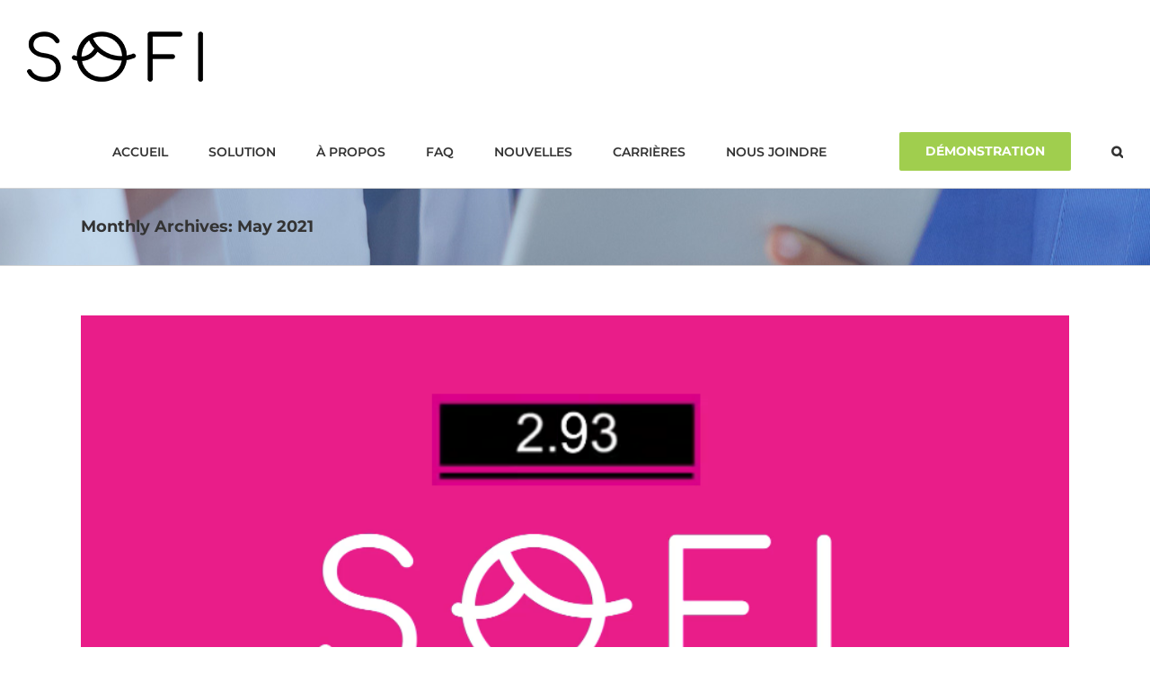

--- FILE ---
content_type: text/html; charset=utf-8
request_url: https://www.telemedic.ca/2021/05/
body_size: 10910
content:
<!DOCTYPE html>
<html class="avada-html-layout-wide avada-html-header-position-top avada-html-is-archive" lang="en-US" prefix="og: http://ogp.me/ns# fb: http://ogp.me/ns/fb#">
<head>
	<meta http-equiv="X-UA-Compatible" content="IE=edge"/>
	<meta http-equiv="Content-Type" content="text/html; charset=utf-8"/>
	<meta name="viewport" content="width=device-width, initial-scale=1"/>
	<meta name='robots' content='noindex, follow'/>
	<style>img:is([sizes="auto" i], [sizes^="auto," i]) {contain-intrinsic-size:3000px 1500px}</style>
	
	<!-- This site is optimized with the Yoast SEO plugin v26.7 - https://yoast.com/wordpress/plugins/seo/ -->
	<title>May 2021 - SOFI de Télémédic</title>
	<meta property="og:locale" content="en_US"/>
	<meta property="og:type" content="website"/>
	<meta property="og:title" content="May 2021 - SOFI de Télémédic"/>
	<meta property="og:url" content="https://www.telemedic.ca/2021/05/"/>
	<meta property="og:site_name" content="SOFI de Télémédic"/>
	<meta property="og:image" content="https://www.telemedic.ca/wp-content/uploads/2018/03/share.jpg"/>
	<meta property="og:image:width" content="1200"/>
	<meta property="og:image:height" content="630"/>
	<meta property="og:image:type" content="image/jpeg"/>
	<script type="application/ld+json" class="yoast-schema-graph">{"@context":"https://schema.org","@graph":[{"@type":"CollectionPage","@id":"https://www.telemedic.ca/2021/05/","url":"https://www.telemedic.ca/2021/05/","name":"May 2021 - SOFI de Télémédic","isPartOf":{"@id":"https://www.telemedic.ca/#website"},"primaryImageOfPage":{"@id":"https://www.telemedic.ca/2021/05/#primaryimage"},"image":{"@id":"https://www.telemedic.ca/2021/05/#primaryimage"},"thumbnailUrl":"https://www.telemedic.ca/wp-content/uploads/2021/05/v293.png","breadcrumb":{"@id":"https://www.telemedic.ca/2021/05/#breadcrumb"},"inLanguage":"en-US"},{"@type":"ImageObject","inLanguage":"en-US","@id":"https://www.telemedic.ca/2021/05/#primaryimage","url":"https://www.telemedic.ca/wp-content/uploads/2021/05/v293.png","contentUrl":"https://www.telemedic.ca/wp-content/uploads/2021/05/v293.png","width":895,"height":504,"caption":"Ces nouveaux modules personnalisables s'ajoutent à la liste déjà disponible dans SOFI. Il sera maintenant possible d'ajouter jusqu'à neuf modules personnalisés pour recevoir des documents numérisés."},{"@type":"BreadcrumbList","@id":"https://www.telemedic.ca/2021/05/#breadcrumb","itemListElement":[{"@type":"ListItem","position":1,"name":"Accueil","item":"https://www.telemedic.ca/"},{"@type":"ListItem","position":2,"name":"Archives pour May 2021"}]},{"@type":"WebSite","@id":"https://www.telemedic.ca/#website","url":"https://www.telemedic.ca/","name":"SOFI de Télémédic","description":"Logiciel de gestion en milieu de vie ","publisher":{"@id":"https://www.telemedic.ca/#organization"},"potentialAction":[{"@type":"SearchAction","target":{"@type":"EntryPoint","urlTemplate":"https://www.telemedic.ca/?s={search_term_string}"},"query-input":{"@type":"PropertyValueSpecification","valueRequired":true,"valueName":"search_term_string"}}],"inLanguage":"en-US"},{"@type":"Organization","@id":"https://www.telemedic.ca/#organization","name":"Telemedic Inc.","url":"https://www.telemedic.ca/","logo":{"@type":"ImageObject","inLanguage":"en-US","@id":"https://www.telemedic.ca/#/schema/logo/image/","url":"https://www.telemedic.ca/wp-content/uploads/2018/03/logo-sofi.png","contentUrl":"https://www.telemedic.ca/wp-content/uploads/2018/03/logo-sofi.png","width":196,"height":63,"caption":"Telemedic Inc."},"image":{"@id":"https://www.telemedic.ca/#/schema/logo/image/"},"sameAs":["https://fr-ca.facebook.com/TelemedicSOFI/","https://ca.linkedin.com/company/t-l-m-dic-inc","https://www.youtube.com/channel/UC1K-p4VYfXm4L1HYPriVpWw/"]}]}</script>
	<!-- / Yoast SEO plugin. -->


<link rel='dns-prefetch' href='//fonts.googleapis.com'/>
<link rel='dns-prefetch' href='//www.googletagmanager.com'/>
		
		
		
		
		
		<link rel='stylesheet' id='premium-addons-css' href='https://www.telemedic.ca/wp-content/plugins/premium-addons-for-elementor/assets/frontend/min-css/premium-addons.min.css?ver=4.11.42' type='text/css' media='all'/>
<link rel='stylesheet' id='premium-pro-css' href='https://www.telemedic.ca/wp-content/plugins/premium-addons-pro/assets/frontend/min-css/premium-addons.min.css?ver=2.9.49' type='text/css' media='all'/>
<style id='classic-theme-styles-inline-css' type='text/css'>.wp-block-button__link{color:#fff;background-color:#32373c;border-radius:9999px;box-shadow:none;text-decoration:none;padding:calc(.667em + 2px) calc(1.333em + 2px);font-size:1.125em}.wp-block-file__button{background:#32373c;color:#fff;text-decoration:none}</style>
<style id='global-styles-inline-css' type='text/css'>:root{--wp--preset--aspect-ratio--square:1;--wp--preset--aspect-ratio--4-3: 4/3;--wp--preset--aspect-ratio--3-4: 3/4;--wp--preset--aspect-ratio--3-2: 3/2;--wp--preset--aspect-ratio--2-3: 2/3;--wp--preset--aspect-ratio--16-9: 16/9;--wp--preset--aspect-ratio--9-16: 9/16;--wp--preset--color--black:#000;--wp--preset--color--cyan-bluish-gray:#abb8c3;--wp--preset--color--white:#fff;--wp--preset--color--pale-pink:#f78da7;--wp--preset--color--vivid-red:#cf2e2e;--wp--preset--color--luminous-vivid-orange:#ff6900;--wp--preset--color--luminous-vivid-amber:#fcb900;--wp--preset--color--light-green-cyan:#7bdcb5;--wp--preset--color--vivid-green-cyan:#00d084;--wp--preset--color--pale-cyan-blue:#8ed1fc;--wp--preset--color--vivid-cyan-blue:#0693e3;--wp--preset--color--vivid-purple:#9b51e0;--wp--preset--gradient--vivid-cyan-blue-to-vivid-purple:linear-gradient(135deg,rgba(6,147,227,1) 0%,#9b51e0 100%);--wp--preset--gradient--light-green-cyan-to-vivid-green-cyan:linear-gradient(135deg,#7adcb4 0%,#00d082 100%);--wp--preset--gradient--luminous-vivid-amber-to-luminous-vivid-orange:linear-gradient(135deg,rgba(252,185,0,1) 0%,rgba(255,105,0,1) 100%);--wp--preset--gradient--luminous-vivid-orange-to-vivid-red:linear-gradient(135deg,rgba(255,105,0,1) 0%,#cf2e2e 100%);--wp--preset--gradient--very-light-gray-to-cyan-bluish-gray:linear-gradient(135deg,#eee 0%,#a9b8c3 100%);--wp--preset--gradient--cool-to-warm-spectrum:linear-gradient(135deg,#4aeadc 0%,#9778d1 20%,#cf2aba 40%,#ee2c82 60%,#fb6962 80%,#fef84c 100%);--wp--preset--gradient--blush-light-purple:linear-gradient(135deg,#ffceec 0%,#9896f0 100%);--wp--preset--gradient--blush-bordeaux:linear-gradient(135deg,#fecda5 0%,#fe2d2d 50%,#6b003e 100%);--wp--preset--gradient--luminous-dusk:linear-gradient(135deg,#ffcb70 0%,#c751c0 50%,#4158d0 100%);--wp--preset--gradient--pale-ocean:linear-gradient(135deg,#fff5cb 0%,#b6e3d4 50%,#33a7b5 100%);--wp--preset--gradient--electric-grass:linear-gradient(135deg,#caf880 0%,#71ce7e 100%);--wp--preset--gradient--midnight:linear-gradient(135deg,#020381 0%,#2874fc 100%);--wp--preset--font-size--small:11.25px;--wp--preset--font-size--medium:20px;--wp--preset--font-size--large:22.5px;--wp--preset--font-size--x-large:42px;--wp--preset--font-size--normal:15px;--wp--preset--font-size--xlarge:30px;--wp--preset--font-size--huge:45px;--wp--preset--spacing--20:.44rem;--wp--preset--spacing--30:.67rem;--wp--preset--spacing--40:1rem;--wp--preset--spacing--50:1.5rem;--wp--preset--spacing--60:2.25rem;--wp--preset--spacing--70:3.38rem;--wp--preset--spacing--80:5.06rem;--wp--preset--shadow--natural:6px 6px 9px rgba(0,0,0,.2);--wp--preset--shadow--deep:12px 12px 50px rgba(0,0,0,.4);--wp--preset--shadow--sharp:6px 6px 0 rgba(0,0,0,.2);--wp--preset--shadow--outlined:6px 6px 0 -3px rgba(255,255,255,1) , 6px 6px rgba(0,0,0,1);--wp--preset--shadow--crisp:6px 6px 0 rgba(0,0,0,1)}:where(.is-layout-flex){gap:.5em}:where(.is-layout-grid){gap:.5em}body .is-layout-flex{display:flex}.is-layout-flex{flex-wrap:wrap;align-items:center}.is-layout-flex > :is(*, div){margin:0}body .is-layout-grid{display:grid}.is-layout-grid > :is(*, div){margin:0}:where(.wp-block-columns.is-layout-flex){gap:2em}:where(.wp-block-columns.is-layout-grid){gap:2em}:where(.wp-block-post-template.is-layout-flex){gap:1.25em}:where(.wp-block-post-template.is-layout-grid){gap:1.25em}.has-black-color{color:var(--wp--preset--color--black)!important}.has-cyan-bluish-gray-color{color:var(--wp--preset--color--cyan-bluish-gray)!important}.has-white-color{color:var(--wp--preset--color--white)!important}.has-pale-pink-color{color:var(--wp--preset--color--pale-pink)!important}.has-vivid-red-color{color:var(--wp--preset--color--vivid-red)!important}.has-luminous-vivid-orange-color{color:var(--wp--preset--color--luminous-vivid-orange)!important}.has-luminous-vivid-amber-color{color:var(--wp--preset--color--luminous-vivid-amber)!important}.has-light-green-cyan-color{color:var(--wp--preset--color--light-green-cyan)!important}.has-vivid-green-cyan-color{color:var(--wp--preset--color--vivid-green-cyan)!important}.has-pale-cyan-blue-color{color:var(--wp--preset--color--pale-cyan-blue)!important}.has-vivid-cyan-blue-color{color:var(--wp--preset--color--vivid-cyan-blue)!important}.has-vivid-purple-color{color:var(--wp--preset--color--vivid-purple)!important}.has-black-background-color{background-color:var(--wp--preset--color--black)!important}.has-cyan-bluish-gray-background-color{background-color:var(--wp--preset--color--cyan-bluish-gray)!important}.has-white-background-color{background-color:var(--wp--preset--color--white)!important}.has-pale-pink-background-color{background-color:var(--wp--preset--color--pale-pink)!important}.has-vivid-red-background-color{background-color:var(--wp--preset--color--vivid-red)!important}.has-luminous-vivid-orange-background-color{background-color:var(--wp--preset--color--luminous-vivid-orange)!important}.has-luminous-vivid-amber-background-color{background-color:var(--wp--preset--color--luminous-vivid-amber)!important}.has-light-green-cyan-background-color{background-color:var(--wp--preset--color--light-green-cyan)!important}.has-vivid-green-cyan-background-color{background-color:var(--wp--preset--color--vivid-green-cyan)!important}.has-pale-cyan-blue-background-color{background-color:var(--wp--preset--color--pale-cyan-blue)!important}.has-vivid-cyan-blue-background-color{background-color:var(--wp--preset--color--vivid-cyan-blue)!important}.has-vivid-purple-background-color{background-color:var(--wp--preset--color--vivid-purple)!important}.has-black-border-color{border-color:var(--wp--preset--color--black)!important}.has-cyan-bluish-gray-border-color{border-color:var(--wp--preset--color--cyan-bluish-gray)!important}.has-white-border-color{border-color:var(--wp--preset--color--white)!important}.has-pale-pink-border-color{border-color:var(--wp--preset--color--pale-pink)!important}.has-vivid-red-border-color{border-color:var(--wp--preset--color--vivid-red)!important}.has-luminous-vivid-orange-border-color{border-color:var(--wp--preset--color--luminous-vivid-orange)!important}.has-luminous-vivid-amber-border-color{border-color:var(--wp--preset--color--luminous-vivid-amber)!important}.has-light-green-cyan-border-color{border-color:var(--wp--preset--color--light-green-cyan)!important}.has-vivid-green-cyan-border-color{border-color:var(--wp--preset--color--vivid-green-cyan)!important}.has-pale-cyan-blue-border-color{border-color:var(--wp--preset--color--pale-cyan-blue)!important}.has-vivid-cyan-blue-border-color{border-color:var(--wp--preset--color--vivid-cyan-blue)!important}.has-vivid-purple-border-color{border-color:var(--wp--preset--color--vivid-purple)!important}.has-vivid-cyan-blue-to-vivid-purple-gradient-background{background:var(--wp--preset--gradient--vivid-cyan-blue-to-vivid-purple)!important}.has-light-green-cyan-to-vivid-green-cyan-gradient-background{background:var(--wp--preset--gradient--light-green-cyan-to-vivid-green-cyan)!important}.has-luminous-vivid-amber-to-luminous-vivid-orange-gradient-background{background:var(--wp--preset--gradient--luminous-vivid-amber-to-luminous-vivid-orange)!important}.has-luminous-vivid-orange-to-vivid-red-gradient-background{background:var(--wp--preset--gradient--luminous-vivid-orange-to-vivid-red)!important}.has-very-light-gray-to-cyan-bluish-gray-gradient-background{background:var(--wp--preset--gradient--very-light-gray-to-cyan-bluish-gray)!important}.has-cool-to-warm-spectrum-gradient-background{background:var(--wp--preset--gradient--cool-to-warm-spectrum)!important}.has-blush-light-purple-gradient-background{background:var(--wp--preset--gradient--blush-light-purple)!important}.has-blush-bordeaux-gradient-background{background:var(--wp--preset--gradient--blush-bordeaux)!important}.has-luminous-dusk-gradient-background{background:var(--wp--preset--gradient--luminous-dusk)!important}.has-pale-ocean-gradient-background{background:var(--wp--preset--gradient--pale-ocean)!important}.has-electric-grass-gradient-background{background:var(--wp--preset--gradient--electric-grass)!important}.has-midnight-gradient-background{background:var(--wp--preset--gradient--midnight)!important}.has-small-font-size{font-size:var(--wp--preset--font-size--small)!important}.has-medium-font-size{font-size:var(--wp--preset--font-size--medium)!important}.has-large-font-size{font-size:var(--wp--preset--font-size--large)!important}.has-x-large-font-size{font-size:var(--wp--preset--font-size--x-large)!important}:where(.wp-block-post-template.is-layout-flex){gap:1.25em}:where(.wp-block-post-template.is-layout-grid){gap:1.25em}:where(.wp-block-columns.is-layout-flex){gap:2em}:where(.wp-block-columns.is-layout-grid){gap:2em}:root :where(.wp-block-pullquote){font-size:1.5em;line-height:1.6}</style>
<!--[if IE]>
<link rel='stylesheet' id='avada-IE-css' href='https://www.telemedic.ca/wp-content/themes/Avada/assets/css/dynamic/ie.min.css?ver=7.3.1' type='text/css' media='all' />
<style id='avada-IE-inline-css' type='text/css'>
.avada-select-parent .select-arrow{background-color:#ffffff}
.select-arrow{background-color:#ffffff}
</style>
<![endif]-->
<link rel='stylesheet' id='elementor-frontend-css' href='https://www.telemedic.ca/wp-content/uploads/elementor/css/custom-frontend.min.css?ver=1768468450' type='text/css' media='all'/>
<link rel='stylesheet' id='elementor-post-2882-css' href='https://www.telemedic.ca/wp-content/uploads/elementor/css/post-2882.css?ver=1768468450' type='text/css' media='all'/>
<link rel='stylesheet' id='font_copyright-css' href='https://fonts.googleapis.com/css?family=Roboto+Condensed%3A400%2C300%2C700%2C700italic%2C400italic%2C300italic&#038;ver=1.0.0' type='text/css' media='all'/>
<link rel='stylesheet' id='css_site-css' href='https://www.telemedic.ca/wp-content/themes/Archetype/css/A.site.css,qver=1.0.0.pagespeed.cf.hl4LMirfkS.css' type='text/css' media='all'/>
<link rel='stylesheet' id='fusion-dynamic-css-css' href='https://www.telemedic.ca/wp-content/uploads/fusion-styles/4fd7597a3ce864aaa876f972091dbf73.min.css?ver=3.3.1' type='text/css' media='all'/>
<link rel='stylesheet' id='elementor-gf-local-montserrat-css' href='https://www.telemedic.ca/wp-content/uploads/elementor/google-fonts/css/montserrat.css?ver=1760730631' type='text/css' media='all'/>
<script type="text/javascript" src="https://www.telemedic.ca/wp-includes/js/jquery/jquery.min.js?ver=3.7.1" id="jquery-core-js"></script>
<script type="text/javascript" src="https://www.telemedic.ca/wp-includes/js/jquery/jquery-migrate.min.js?ver=3.4.1" id="jquery-migrate-js"></script>
<link rel="https://api.w.org/" href="https://www.telemedic.ca/wp-json/"/>
		<!-- GA Google Analytics @ https://m0n.co/ga -->
		<script async src="https://www.googletagmanager.com/gtag/js?id=G-H0ZZP7086G"></script>
		<script>window.dataLayer=window.dataLayer||[];function gtag(){dataLayer.push(arguments);}gtag('js',new Date());gtag('config','G-H0ZZP7086G');</script>

	<meta name="generator" content="Site Kit by Google 1.170.0"/><style type="text/css" id="css-fb-visibility">@media screen and (max-width:640px){body:not(.fusion-builder-ui-wireframe) .fusion-no-small-visibility{display:none!important}body:not(.fusion-builder-ui-wireframe) .sm-text-align-center{text-align:center!important}body:not(.fusion-builder-ui-wireframe) .sm-text-align-left{text-align:left!important}body:not(.fusion-builder-ui-wireframe) .sm-text-align-right{text-align:right!important}body:not(.fusion-builder-ui-wireframe) .sm-mx-auto{margin-left:auto!important;margin-right:auto!important}body:not(.fusion-builder-ui-wireframe) .sm-ml-auto{margin-left:auto!important}body:not(.fusion-builder-ui-wireframe) .sm-mr-auto{margin-right:auto!important}body:not(.fusion-builder-ui-wireframe) .fusion-absolute-position-small{position:absolute;top:auto;width:100%}}@media screen and (min-width:641px) and (max-width:1024px){body:not(.fusion-builder-ui-wireframe) .fusion-no-medium-visibility{display:none!important}body:not(.fusion-builder-ui-wireframe) .md-text-align-center{text-align:center!important}body:not(.fusion-builder-ui-wireframe) .md-text-align-left{text-align:left!important}body:not(.fusion-builder-ui-wireframe) .md-text-align-right{text-align:right!important}body:not(.fusion-builder-ui-wireframe) .md-mx-auto{margin-left:auto!important;margin-right:auto!important}body:not(.fusion-builder-ui-wireframe) .md-ml-auto{margin-left:auto!important}body:not(.fusion-builder-ui-wireframe) .md-mr-auto{margin-right:auto!important}body:not(.fusion-builder-ui-wireframe) .fusion-absolute-position-medium{position:absolute;top:auto;width:100%}}@media screen and (min-width:1025px){body:not(.fusion-builder-ui-wireframe) .fusion-no-large-visibility{display:none!important}body:not(.fusion-builder-ui-wireframe) .lg-text-align-center{text-align:center!important}body:not(.fusion-builder-ui-wireframe) .lg-text-align-left{text-align:left!important}body:not(.fusion-builder-ui-wireframe) .lg-text-align-right{text-align:right!important}body:not(.fusion-builder-ui-wireframe) .lg-mx-auto{margin-left:auto!important;margin-right:auto!important}body:not(.fusion-builder-ui-wireframe) .lg-ml-auto{margin-left:auto!important}body:not(.fusion-builder-ui-wireframe) .lg-mr-auto{margin-right:auto!important}body:not(.fusion-builder-ui-wireframe) .fusion-absolute-position-large{position:absolute;top:auto;width:100%}}</style><meta name="generator" content="Elementor 3.32.4; features: e_font_icon_svg, additional_custom_breakpoints; settings: css_print_method-external, google_font-enabled, font_display-swap">
<!-- Google Tag Manager -->
<script>(function(w,d,s,l,i){w[l]=w[l]||[];w[l].push({'gtm.start':new Date().getTime(),event:'gtm.js'});var f=d.getElementsByTagName(s)[0],j=d.createElement(s),dl=l!='dataLayer'?'&l='+l:'';j.async=true;j.src='https://www.googletagmanager.com/gtm.js?id='+i+dl;f.parentNode.insertBefore(j,f);})(window,document,'script','dataLayer','GTM-5C223SCZ');</script>
<!-- End Google Tag Manager -->

<!-- Meta Pixel Code -->
<script type='text/javascript'>!function(f,b,e,v,n,t,s){if(f.fbq)return;n=f.fbq=function(){n.callMethod?n.callMethod.apply(n,arguments):n.queue.push(arguments)};if(!f._fbq)f._fbq=n;n.push=n;n.loaded=!0;n.version='2.0';n.queue=[];t=b.createElement(e);t.async=!0;t.src=v;s=b.getElementsByTagName(e)[0];s.parentNode.insertBefore(t,s)}(window,document,'script','https://connect.facebook.net/en_US/fbevents.js');</script>
<!-- End Meta Pixel Code -->
<script type='text/javascript'>var url=window.location.origin+'?ob=open-bridge';fbq('set','openbridge','388031021992993',url);fbq('init','388031021992993',{},{"agent":"wordpress-6.8.3-4.1.5"})</script><script type='text/javascript'>fbq('track','PageView',[]);</script>			<style>.e-con.e-parent:nth-of-type(n+4):not(.e-lazyloaded):not(.e-no-lazyload),
				.e-con.e-parent:nth-of-type(n+4):not(.e-lazyloaded):not(.e-no-lazyload) * {background-image:none!important}@media screen and (max-height:1024px){.e-con.e-parent:nth-of-type(n+3):not(.e-lazyloaded):not(.e-no-lazyload),
					.e-con.e-parent:nth-of-type(n+3):not(.e-lazyloaded):not(.e-no-lazyload) * {background-image:none!important}}@media screen and (max-height:640px){.e-con.e-parent:nth-of-type(n+2):not(.e-lazyloaded):not(.e-no-lazyload),
					.e-con.e-parent:nth-of-type(n+2):not(.e-lazyloaded):not(.e-no-lazyload) * {background-image:none!important}}</style>
			<link rel="icon" href="https://www.telemedic.ca/wp-content/uploads/2026/01/cropped-SOFI-FAVICON-01-32x32.png" sizes="32x32"/>
<link rel="icon" href="https://www.telemedic.ca/wp-content/uploads/2026/01/cropped-SOFI-FAVICON-01-192x192.png" sizes="192x192"/>
<link rel="apple-touch-icon" href="https://www.telemedic.ca/wp-content/uploads/2026/01/cropped-SOFI-FAVICON-01-180x180.png"/>
<meta name="msapplication-TileImage" content="https://www.telemedic.ca/wp-content/uploads/2026/01/cropped-SOFI-FAVICON-01-270x270.png"/>
		<script type="text/javascript">var doc=document.documentElement;doc.setAttribute('data-useragent',navigator.userAgent);</script>
		
	</head>

<body class="archive date wp-theme-Avada wp-child-theme-Archetype chrome fusion-image-hovers fusion-pagination-sizing fusion-button_size-large fusion-button_type-flat fusion-button_span-no avada-image-rollover-circle-yes avada-image-rollover-yes avada-image-rollover-direction-left fusion-body ltr fusion-sticky-header no-tablet-sticky-header no-mobile-sticky-header no-mobile-slidingbar no-mobile-totop avada-has-rev-slider-styles fusion-disable-outline fusion-sub-menu-fade mobile-logo-pos-left layout-wide-mode avada-has-boxed-modal-shadow-none layout-scroll-offset-full avada-has-zero-margin-offset-top fusion-top-header menu-text-align-center mobile-menu-design-modern fusion-show-pagination-text fusion-header-layout-v1 avada-responsive avada-footer-fx-none avada-menu-highlight-style-bar fusion-search-form-classic fusion-main-menu-search-overlay fusion-avatar-square avada-sticky-shrinkage avada-dropdown-styles avada-blog-layout-large avada-blog-archive-layout-large avada-header-shadow-no avada-menu-icon-position-left avada-has-megamenu-shadow avada-has-mainmenu-dropdown-divider avada-has-header-100-width avada-has-main-nav-search-icon avada-has-breadcrumb-mobile-hidden avada-has-titlebar-bar_and_content avada-has-pagination-padding avada-flyout-menu-direction-fade avada-ec-views-v1 elementor-default elementor-kit-2882">
	<!-- Google Tag Manager (noscript) -->
<noscript><iframe src="https://www.googletagmanager.com/ns.html?id=GTM-5C223SCZ" height="0" width="0" style="display:none;visibility:hidden"></iframe></noscript>
<!-- End Google Tag Manager (noscript) -->

<!-- Meta Pixel Code -->
<noscript>
<img height="1" width="1" style="display:none" alt="fbpx" src="https://www.facebook.com/tr?id=388031021992993&ev=PageView&noscript=1"/>
</noscript>
<!-- End Meta Pixel Code -->
	<a class="skip-link screen-reader-text" href="#content">Skip to content</a>

	<div id="boxed-wrapper">
		<div class="fusion-sides-frame"></div>
		<div id="wrapper" class="fusion-wrapper">
			<div id="home" style="position:relative;top:-1px;"></div>
			
				
			<header class="fusion-header-wrapper">
				<div class="fusion-header-v1 fusion-logo-alignment fusion-logo-left fusion-sticky-menu-1 fusion-sticky-logo- fusion-mobile-logo-  fusion-mobile-menu-design-modern">
					<div class="fusion-header-sticky-height"></div>
<div class="fusion-header">
	<div class="fusion-row">
					<div class="fusion-logo" data-margin-top="31px" data-margin-bottom="31px" data-margin-left="0px" data-margin-right="0px">
			<a class="fusion-logo-link" href="https://www.telemedic.ca/">

						<!-- standard logo -->
			<img src="https://www.telemedic.ca/wp-content/uploads/2018/03/logo-sofi.png" srcset="https://www.telemedic.ca/wp-content/uploads/2018/03/logo-sofi.png 1x" width="196" height="63" alt="SOFI de Télémédic Logo" data-retina_logo_url="" class="fusion-standard-logo"/>

			
					</a>
		</div>		<nav class="fusion-main-menu" aria-label="Main Menu"><div class="fusion-overlay-search">		<form role="search" class="searchform fusion-search-form  fusion-search-form-classic" method="get" action="https://www.telemedic.ca/">
			<div class="fusion-search-form-content">

				
				<div class="fusion-search-field search-field">
					<label><span class="screen-reader-text">Search for:</span>
													<input type="search" value="" name="s" class="s" placeholder="Search..." required aria-required="true" aria-label="Search..."/>
											</label>
				</div>
				<div class="fusion-search-button search-button">
					<input type="submit" class="fusion-search-submit searchsubmit" aria-label="Search" value="&#xf002;"/>
									</div>

				
			</div>


			
		</form>
		<div class="fusion-search-spacer"></div><a href="#" role="button" aria-label="Close Search" class="fusion-close-search"></a></div><ul id="menu-menu_principal_fr" class="fusion-menu"><li id="menu-item-3280" class="menu-item menu-item-type-post_type menu-item-object-page menu-item-home menu-item-3280" data-item-id="3280"><a href="https://www.telemedic.ca/" class="fusion-bar-highlight"><span class="menu-text">Accueil</span></a></li><li id="menu-item-3281" class="menu-item menu-item-type-post_type menu-item-object-page menu-item-3281" data-item-id="3281"><a href="https://www.telemedic.ca/solution/" class="fusion-bar-highlight"><span class="menu-text">Solution</span></a></li><li id="menu-item-142" class="menu-item menu-item-type-post_type menu-item-object-page menu-item-142" data-item-id="142"><a href="https://www.telemedic.ca/a-propos/" class="fusion-bar-highlight"><span class="menu-text">À propos</span></a></li><li id="menu-item-141" class="menu-item menu-item-type-post_type menu-item-object-page menu-item-141" data-item-id="141"><a href="https://www.telemedic.ca/faq/" class="fusion-bar-highlight"><span class="menu-text">FAQ</span></a></li><li id="menu-item-94" class="menu-item menu-item-type-post_type menu-item-object-page current_page_parent menu-item-94" data-item-id="94"><a href="https://www.telemedic.ca/nouvelles/" class="fusion-bar-highlight"><span class="menu-text">Nouvelles</span></a></li><li id="menu-item-95" class="menu-item menu-item-type-post_type menu-item-object-page menu-item-95" data-item-id="95"><a href="https://www.telemedic.ca/carrieres/" class="fusion-bar-highlight"><span class="menu-text">Carrières</span></a></li><li id="menu-item-96" class="menu-item menu-item-type-post_type menu-item-object-page menu-item-96" data-item-id="96"><a href="https://www.telemedic.ca/nous-joindre/" class="fusion-bar-highlight"><span class="menu-text">Nous joindre</span></a></li><li id="menu-item-140" class="btn_demo menu-item menu-item-type-post_type menu-item-object-page menu-item-140 fusion-menu-item-button" data-classes="btn_demo" data-item-id="140"><a href="https://www.telemedic.ca/demonstration/" class="fusion-bar-highlight"><span class="menu-text fusion-button button-default button-large">Démonstration</span></a></li><li class="fusion-custom-menu-item fusion-main-menu-search fusion-search-overlay"><a class="fusion-main-menu-icon fusion-bar-highlight" href="#" aria-label="Search" data-title="Search" title="Search" role="button" aria-expanded="false"></a></li></ul></nav><nav class="fusion-main-menu fusion-sticky-menu" aria-label="Main Menu Sticky"><div class="fusion-overlay-search">		<form role="search" class="searchform fusion-search-form  fusion-search-form-classic" method="get" action="https://www.telemedic.ca/">
			<div class="fusion-search-form-content">

				
				<div class="fusion-search-field search-field">
					<label><span class="screen-reader-text">Search for:</span>
													<input type="search" value="" name="s" class="s" placeholder="Search..." required aria-required="true" aria-label="Search..."/>
											</label>
				</div>
				<div class="fusion-search-button search-button">
					<input type="submit" class="fusion-search-submit searchsubmit" aria-label="Search" value="&#xf002;"/>
									</div>

				
			</div>


			
		</form>
		<div class="fusion-search-spacer"></div><a href="#" role="button" aria-label="Close Search" class="fusion-close-search"></a></div><ul id="menu-menu_principal_fr-1" class="fusion-menu"><li class="menu-item menu-item-type-post_type menu-item-object-page menu-item-home menu-item-3280" data-item-id="3280"><a href="https://www.telemedic.ca/" class="fusion-bar-highlight"><span class="menu-text">Accueil</span></a></li><li class="menu-item menu-item-type-post_type menu-item-object-page menu-item-3281" data-item-id="3281"><a href="https://www.telemedic.ca/solution/" class="fusion-bar-highlight"><span class="menu-text">Solution</span></a></li><li class="menu-item menu-item-type-post_type menu-item-object-page menu-item-142" data-item-id="142"><a href="https://www.telemedic.ca/a-propos/" class="fusion-bar-highlight"><span class="menu-text">À propos</span></a></li><li class="menu-item menu-item-type-post_type menu-item-object-page menu-item-141" data-item-id="141"><a href="https://www.telemedic.ca/faq/" class="fusion-bar-highlight"><span class="menu-text">FAQ</span></a></li><li class="menu-item menu-item-type-post_type menu-item-object-page current_page_parent menu-item-94" data-item-id="94"><a href="https://www.telemedic.ca/nouvelles/" class="fusion-bar-highlight"><span class="menu-text">Nouvelles</span></a></li><li class="menu-item menu-item-type-post_type menu-item-object-page menu-item-95" data-item-id="95"><a href="https://www.telemedic.ca/carrieres/" class="fusion-bar-highlight"><span class="menu-text">Carrières</span></a></li><li class="menu-item menu-item-type-post_type menu-item-object-page menu-item-96" data-item-id="96"><a href="https://www.telemedic.ca/nous-joindre/" class="fusion-bar-highlight"><span class="menu-text">Nous joindre</span></a></li><li class="btn_demo menu-item menu-item-type-post_type menu-item-object-page menu-item-140 fusion-menu-item-button" data-classes="btn_demo" data-item-id="140"><a href="https://www.telemedic.ca/demonstration/" class="fusion-bar-highlight"><span class="menu-text fusion-button button-default button-large">Démonstration</span></a></li><li class="fusion-custom-menu-item fusion-main-menu-search fusion-search-overlay"><a class="fusion-main-menu-icon fusion-bar-highlight" href="#" aria-label="Search" data-title="Search" title="Search" role="button" aria-expanded="false"></a></li></ul></nav>	<div class="fusion-mobile-menu-icons">
							<a href="#" class="fusion-icon fusion-icon-bars" aria-label="Toggle mobile menu" aria-expanded="false"></a>
		
		
		
			</div>

<nav class="fusion-mobile-nav-holder fusion-mobile-menu-text-align-left" aria-label="Main Menu Mobile"></nav>

	<nav class="fusion-mobile-nav-holder fusion-mobile-menu-text-align-left fusion-mobile-sticky-nav-holder" aria-label="Main Menu Mobile Sticky"></nav>
					</div>
</div>
				</div>
				<div class="fusion-clearfix"></div>
			</header>
							
				
		<div id="sliders-container">
					</div>
				
				
			
			<div class="avada-page-titlebar-wrapper" role="banner">
	<div class="fusion-page-title-bar fusion-page-title-bar-breadcrumbs fusion-page-title-bar-left">
		<div class="fusion-page-title-row">
			<div class="fusion-page-title-wrapper">
				<div class="fusion-page-title-captions">

																							<h1 class="entry-title">Monthly Archives: <span>May 2021</span></h1>

											
					
				</div>

													
			</div>
		</div>
	</div>
</div>

						<main id="main" class="clearfix ">
				<div class="fusion-row" style="">
<section id="content" class="full-width" style="width: 100%;">
	
	<div id="posts-container" class="fusion-blog-archive fusion-blog-layout-large-wrapper fusion-clearfix">
	<div class="fusion-posts-container fusion-blog-layout-large fusion-blog-pagination fusion-blog-rollover " data-pages="1">
		
		
													<article id="post-2630" class="fusion-post-large  post fusion-clearfix post-2630 type-post status-publish format-standard has-post-thumbnail hentry category-trucs-et-astuces">
				
				
				
									
		<div class="fusion-flexslider flexslider fusion-flexslider-loading fusion-post-slideshow">
		<ul class="slides">
																		<li>

<div class="fusion-image-wrapper" aria-haspopup="true">
	
	
	
		
					<img fetchpriority="high" width="895" height="504" src="https://www.telemedic.ca/wp-content/uploads/2021/05/xv293.png.pagespeed.ic.vHKbgoo4T6.webp" class="attachment-full size-full wp-post-image" alt="modules personnalisables" decoding="async" srcset="https://www.telemedic.ca/wp-content/uploads/2021/05/xv293-200x113.png.pagespeed.ic.UoabvI5zmI.webp 200w, https://www.telemedic.ca/wp-content/uploads/2021/05/v293-400x225.png 400w, https://www.telemedic.ca/wp-content/uploads/2021/05/xv293-600x338.png.pagespeed.ic.V4z0CjQiCl.webp 600w, https://www.telemedic.ca/wp-content/uploads/2021/05/xv293-800x451.png.pagespeed.ic.aKZP4MUMws.webp 800w, https://www.telemedic.ca/wp-content/uploads/2021/05/v293.png 895w" sizes="(max-width: 800px) 100vw, 895px"/>
	

		<div class="fusion-rollover">
	<div class="fusion-rollover-content">

														<a class="fusion-rollover-link" href="https://www.telemedic.ca/nouveaux-modules-personnalisables-dans-sofi/">Nouveaux modules personnalisables dans SOFI 2.93</a>
			
														
								
													<div class="fusion-rollover-sep"></div>
				
																		<a class="fusion-rollover-gallery" href="https://www.telemedic.ca/wp-content/uploads/2021/05/v293.png" data-id="2630" data-rel="iLightbox[gallery]" data-title="Nouveaux modules personnalisables dans SOFI 2.93" data-caption="Ces nouveaux modules personnalisables s&#039;ajoutent à la liste déjà disponible dans SOFI. Il sera maintenant possible d&#039;ajouter jusqu&#039;à neuf modules personnalisés pour recevoir des documents numérisés.">
						Gallery					</a>
														
		
												<h4 class="fusion-rollover-title">
					<a class="fusion-rollover-title-link" href="https://www.telemedic.ca/nouveaux-modules-personnalisables-dans-sofi/">
						Nouveaux modules personnalisables dans SOFI 2.93					</a>
				</h4>
			
										<div class="fusion-rollover-categories"><a href="https://www.telemedic.ca/category/trucs-et-astuces/" rel="tag">Trucs et astuces</a></div>					
		
						<a class="fusion-link-wrapper" href="https://www.telemedic.ca/nouveaux-modules-personnalisables-dans-sofi/" aria-label="Nouveaux modules personnalisables dans SOFI 2.93"></a>
	</div>
</div>

	
</div>
</li>
																																																																														</ul>
	</div>
				
				
				
				<div class="fusion-post-content post-content">
					<h2 class="entry-title fusion-post-title"><a href="https://www.telemedic.ca/nouveaux-modules-personnalisables-dans-sofi/">Nouveaux modules personnalisables dans SOFI 2.93</a></h2>
										
					<div class="fusion-post-content-container">
						<p>Ces nouveaux modules personnalisables dans SOFI s'ajoutent à la liste [...]</p>					</div>
				</div>

				
																			<div class="fusion-meta-info">
																						<div class="fusion-alignleft">By <span class="vcard"><span class="fn"><a href="https://www.telemedic.ca/author/admin/" title="Posts by Max" rel="author">Max</a></span></span><span class="fusion-inline-sep">|</span><span class="updated rich-snippet-hidden">2021-05-25T15:59:32-04:00</span><span>May 25th, 2021</span><span class="fusion-inline-sep">|</span><a href="https://www.telemedic.ca/category/trucs-et-astuces/" rel="category tag">Trucs et astuces</a><span class="fusion-inline-sep">|</span><span class="fusion-comments"><span>Comments Off<span class="screen-reader-text"> on Nouveaux modules personnalisables dans SOFI 2.93</span></span></span></div>							
																														<div class="fusion-alignright">
									<a href="https://www.telemedic.ca/nouveaux-modules-personnalisables-dans-sofi/" class="fusion-read-more" aria-label="More on Nouveaux modules personnalisables dans SOFI 2.93">
										Read More									</a>
								</div>
													</div>
									
				
							</article>

			
											<article id="post-2618" class="fusion-post-large  post fusion-clearfix post-2618 type-post status-publish format-standard has-post-thumbnail hentry category-nouvelles category-nouvelles-versions-de-sofi">
				
				
				
									
		<div class="fusion-flexslider flexslider fusion-flexslider-loading fusion-post-slideshow">
		<ul class="slides">
																		<li>

<div class="fusion-image-wrapper" aria-haspopup="true">
	
	
	
		
					<img loading="lazy" width="895" height="504" src="https://www.telemedic.ca/wp-content/uploads/2021/05/v292.png" class="attachment-full size-full wp-post-image" alt="Améliorations techniques internes relatifs aux aspects de la sécurité" decoding="async" srcset="https://www.telemedic.ca/wp-content/uploads/2021/05/v292-200x113.png 200w, https://www.telemedic.ca/wp-content/uploads/2021/05/xv292-400x225.png.pagespeed.ic.09VS4FBqn1.webp 400w, https://www.telemedic.ca/wp-content/uploads/2021/05/v292-600x338.png 600w, https://www.telemedic.ca/wp-content/uploads/2021/05/v292-800x451.png 800w, https://www.telemedic.ca/wp-content/uploads/2021/05/v292.png 895w" sizes="(max-width: 800px) 100vw, 895px"/>
	

		<div class="fusion-rollover">
	<div class="fusion-rollover-content">

														<a class="fusion-rollover-link" href="https://www.telemedic.ca/ameliorations-techniques-internes-relatifs-aux-aspects-de-la-securite/">Améliorations techniques internes relatifs aux aspects de la sécurité</a>
			
														
								
													<div class="fusion-rollover-sep"></div>
				
																		<a class="fusion-rollover-gallery" href="https://www.telemedic.ca/wp-content/uploads/2021/05/v292.png" data-id="2618" data-rel="iLightbox[gallery]" data-title="SOFI v292" data-caption="Améliorations techniques internes relatifs aux aspects de la sécurité">
						Gallery					</a>
														
		
												<h4 class="fusion-rollover-title">
					<a class="fusion-rollover-title-link" href="https://www.telemedic.ca/ameliorations-techniques-internes-relatifs-aux-aspects-de-la-securite/">
						Améliorations techniques internes relatifs aux aspects de la sécurité					</a>
				</h4>
			
										<div class="fusion-rollover-categories"><a href="https://www.telemedic.ca/category/nouvelles/" rel="tag">Nouvelles</a>, <a href="https://www.telemedic.ca/category/nouvelles/nouvelles-versions-de-sofi/" rel="tag">Nouvelles versions de SOFI</a></div>					
		
						<a class="fusion-link-wrapper" href="https://www.telemedic.ca/ameliorations-techniques-internes-relatifs-aux-aspects-de-la-securite/" aria-label="Améliorations techniques internes relatifs aux aspects de la sécurité"></a>
	</div>
</div>

	
</div>
</li>
																																																																														</ul>
	</div>
				
				
				
				<div class="fusion-post-content post-content">
					<h2 class="entry-title fusion-post-title"><a href="https://www.telemedic.ca/ameliorations-techniques-internes-relatifs-aux-aspects-de-la-securite/">Améliorations techniques internes relatifs aux aspects de la sécurité</a></h2>
										
					<div class="fusion-post-content-container">
						<p>Améliorations techniques internes relatives aux aspects de la sécurité dans [...]</p>					</div>
				</div>

				
																			<div class="fusion-meta-info">
																						<div class="fusion-alignleft">By <span class="vcard"><span class="fn"><a href="https://www.telemedic.ca/author/admin/" title="Posts by Max" rel="author">Max</a></span></span><span class="fusion-inline-sep">|</span><span class="updated rich-snippet-hidden">2021-06-08T10:54:26-04:00</span><span>May 10th, 2021</span><span class="fusion-inline-sep">|</span><a href="https://www.telemedic.ca/category/nouvelles/" rel="category tag">Nouvelles</a>, <a href="https://www.telemedic.ca/category/nouvelles/nouvelles-versions-de-sofi/" rel="category tag">Nouvelles versions de SOFI</a><span class="fusion-inline-sep">|</span><span class="fusion-comments"><span>Comments Off<span class="screen-reader-text"> on Améliorations techniques internes relatifs aux aspects de la sécurité</span></span></span></div>							
																														<div class="fusion-alignright">
									<a href="https://www.telemedic.ca/ameliorations-techniques-internes-relatifs-aux-aspects-de-la-securite/" class="fusion-read-more" aria-label="More on Améliorations techniques internes relatifs aux aspects de la sécurité">
										Read More									</a>
								</div>
													</div>
									
				
							</article>

			
		
		
	</div>

			</div>
</section>
					
				</div>  <!-- fusion-row -->
			</div>  <!-- #main -->
			
			
			
			
										
				<div class="fusion-footer">

																
						<footer role="contentinfo" class="fusion-footer-widget-area fusion-widget-area">
							<div class="fusion-row">
								<div class="fusion-columns fusion-columns-4 fusion-widget-area">
									
																																							<div class="fusion-column col-lg-3 col-md-3 col-sm-3">
												<section id="media_image-3" class="fusion-footer-widget-column widget widget_media_image"><img loading="lazy" width="196" height="63" src="https://www.telemedic.ca/wp-content/uploads/2018/03/logo-sofi.png" class="image wp-image-648  attachment-full size-full" alt="" style="max-width: 100%; height: auto;" decoding="async"/><div style="clear:both;"></div></section><section id="custom_html-2" class="widget_text fusion-footer-widget-column widget widget_custom_html"><div class="textwidget custom-html-widget"><p>La mission de SOFI? Contribuer à améliorer les soins prodigués à nos aînés en offrant aux gestionnaires et aux intervenants du milieu une solution de gestion adaptée, facile d’utilisation et des plus efficace.</p>
<p>L’engagement de Telemedic? Faire de SOFI une ressource évolutive toujours plus proche de vos besoins en étant à l’écoute des demandes, des réalités et des exigences du milieu des résidences et des centres d’hébergement pour aînés.</p>

<div class="fusion-sep-clear"></div><div class="fusion-separator fusion-full-width-sep" style="margin-left: auto;margin-right: auto;margin-top:15px;width:100%;"><div class="fusion-separator-border sep-double" style="border-color:#e0dede;border-top-width:1px;border-bottom-width:1px;"></div></div><div class="fusion-sep-clear"></div>


<h4 style="margin-bottom:-20px;">SUIVEZ-NOUS</h4>
</div><div style="clear:both;"></div></section><section id="social_links-widget-2" class="fusion-footer-widget-column widget social_links">
		<div class="fusion-social-networks boxed-icons">

			<div class="fusion-social-networks-wrapper">
								
																				
						
																																			<a class="fusion-social-network-icon fusion-tooltip fusion-facebook fusion-icon-facebook" href="https://www.facebook.com/TelemedicSOFI/" data-placement="top" data-title="Facebook" data-toggle="tooltip" data-original-title="" title="Facebook" aria-label="Facebook" rel="noopener noreferrer" target="_blank" style="border-radius:4px;padding:8px;font-size:16px;color:#ffffff;background-color:#3b5998;border-color:#3b5998;"></a>
											
										
																				
						
																																			<a class="fusion-social-network-icon fusion-tooltip fusion-linkedin fusion-icon-linkedin" href="https://www.linkedin.com/company/2573281/" data-placement="top" data-title="LinkedIn" data-toggle="tooltip" data-original-title="" title="LinkedIn" aria-label="LinkedIn" rel="noopener noreferrer" target="_blank" style="border-radius:4px;padding:8px;font-size:16px;color:#ffffff;background-color:#0077b5;border-color:#0077b5;"></a>
											
										
				
			</div>
		</div>

		<div style="clear:both;"></div></section>																																				</div>
																																								<div class="fusion-column col-lg-3 col-md-3 col-sm-3">
												<section id="text-4" class="fusion-footer-widget-column widget widget_text" style="border-style: solid;border-color:transparent;border-width:0px;"><h4 class="widget-title">CONTACT</h4>			<div class="textwidget"><div class="fusion-sep-clear"></div><div class="fusion-separator fusion-clearfix" style="float:left;margin-top:0px;margin-bottom:30px;width:100%;max-width:40px;"><div class="fusion-separator-border sep-single sep-solid" style="border-color:#1f6eb7;border-top-width:2px;"></div></div><div class="fusion-sep-clear"></div>

<ul class="fusion-checklist fusion-checklist-1" style="font-size:16px;line-height:27.2px;"><li class="fusion-li-item"><span style="height:27.2px;width:27.2px;margin-right:11.2px;" class="icon-wrapper circle-no"><i class="fusion-li-icon fa fa-map-marker" style="color:#1f6eb7;" aria-hidden="true"></i></span><div class="fusion-li-item-content" style="margin-left:38.4px;">3275 Chemin de l’Industrie, Local #241, Saint-Mathieu-de-Beloeil, Québec, J3G 0M8</div></li>
<li class="fusion-li-item"><span style="height:27.2px;width:27.2px;margin-right:11.2px;" class="icon-wrapper circle-no"><i class="fusion-li-icon fa fa-phone" style="color:#1f6eb7;" aria-hidden="true"></i></span><div class="fusion-li-item-content" style="margin-left:38.4px;">1.866.550.1414</div></li></ul>

<div class="fusion-sep-clear"></div><div class="fusion-separator fusion-full-width-sep" style="margin-left: auto;margin-right: auto;margin-top:30px;width:100%;"></div><div class="fusion-sep-clear"></div></div>
		<div style="clear:both;"></div></section>																																				</div>
																																								<div class="fusion-column col-lg-3 col-md-3 col-sm-3">
												<section id="custom_html-3" class="widget_text fusion-footer-widget-column widget widget_custom_html" style="border-style: solid;border-color:transparent;border-width:0px;"><div class="textwidget custom-html-widget"><ul class="fusion-checklist fusion-checklist-2" style="font-size:16px;line-height:27.2px;">
<li class="fusion-li-item"><span style="background-color:#1f6eb7;font-size:14.08px;height:27.2px;width:27.2px;margin-right:11.2px;" class="icon-wrapper circle-yes"><i class="fusion-li-icon fa fa-angle-right" style="color:#ffffff;" aria-hidden="true"></i></span><div class="fusion-li-item-content" style="margin-left:38.4px;"><a href="http://www.telemedic.ca/">Accueil</a></div></li>
<li class="fusion-li-item"><span style="background-color:#1f6eb7;font-size:14.08px;height:27.2px;width:27.2px;margin-right:11.2px;" class="icon-wrapper circle-yes"><i class="fusion-li-icon fa fa-angle-right" style="color:#ffffff;" aria-hidden="true"></i></span><div class="fusion-li-item-content" style="margin-left:38.4px;"><a href="http://www.telemedic.ca/solution/">Solution</a></div></li>
<li class="fusion-li-item"><span style="background-color:#1f6eb7;font-size:14.08px;height:27.2px;width:27.2px;margin-right:11.2px;" class="icon-wrapper circle-yes"><i class="fusion-li-icon fa fa-angle-right" style="color:#ffffff;" aria-hidden="true"></i></span><div class="fusion-li-item-content" style="margin-left:38.4px;"><a href="http://www.telemedic.ca/a-propos/">À propos</a></div></li>
<li class="fusion-li-item"><span style="background-color:#1f6eb7;font-size:14.08px;height:27.2px;width:27.2px;margin-right:11.2px;" class="icon-wrapper circle-yes"><i class="fusion-li-icon fa fa-angle-right" style="color:#ffffff;" aria-hidden="true"></i></span><div class="fusion-li-item-content" style="margin-left:38.4px;"><a href="http://www.telemedic.ca/faq/">FAQ</a></div></li>
<li class="fusion-li-item"><span style="background-color:#1f6eb7;font-size:14.08px;height:27.2px;width:27.2px;margin-right:11.2px;" class="icon-wrapper circle-yes"><i class="fusion-li-icon fa fa-angle-right" style="color:#ffffff;" aria-hidden="true"></i></span><div class="fusion-li-item-content" style="margin-left:38.4px;"><a href="http://www.telemedic.ca/carrieres/">Carrières</a></div></li>
<li class="fusion-li-item"><span style="background-color:#1f6eb7;font-size:14.08px;height:27.2px;width:27.2px;margin-right:11.2px;" class="icon-wrapper circle-yes"><i class="fusion-li-icon fa fa-angle-right" style="color:#ffffff;" aria-hidden="true"></i></span><div class="fusion-li-item-content" style="margin-left:38.4px;"><a href="http://www.telemedic.ca/nouvelles/">Nouvelles</a></div></li>
</ul>

<div class="fusion-sep-clear"></div><div class="fusion-separator fusion-full-width-sep" style="margin-left: auto;margin-right: auto;margin-top:50px;width:100%;"></div><div class="fusion-sep-clear"></div>

<ul class="fusion-checklist fusion-checklist-3" style="font-size:16px;line-height:27.2px;">
<li class="fusion-li-item"><span style="background-color:#1f6eb7;font-size:14.08px;height:27.2px;width:27.2px;margin-right:11.2px;" class="icon-wrapper circle-yes"><i class="fusion-li-icon fa fa-angle-right" style="color:#ffffff;" aria-hidden="true"></i></span><div class="fusion-li-item-content" style="margin-left:38.4px;"><a href="https://www.telemedic.ca/conditions-dutilisation/">Conditions d’utilisation</a></div></li>
<li class="fusion-li-item"><span style="background-color:#1f6eb7;font-size:14.08px;height:27.2px;width:27.2px;margin-right:11.2px;" class="icon-wrapper circle-yes"><i class="fusion-li-icon fa fa-angle-right" style="color:#ffffff;" aria-hidden="true"></i></span><div class="fusion-li-item-content" style="margin-left:38.4px;"><a href="https://www.telemedic.ca/politique-sur-la-protection-des-renseignements-personnels/">Politique sur la protection des renseignements personnels</a></div></li>
</ul>
</div><div style="clear:both;"></div></section>																																				</div>
																																								<div class="fusion-column fusion-column-last col-lg-3 col-md-3 col-sm-3">
																							</div>
																																																									
									<div class="fusion-clearfix"></div>
								</div> <!-- fusion-columns -->
							</div> <!-- fusion-row -->
						</footer> <!-- fusion-footer-widget-area -->
					
																
						<footer id="footer" class="fusion-footer-copyright-area fusion-footer-copyright-center">
							<div class="fusion-row">
								<div class="fusion-copyright-content">
									<div class="fusion-copyright-notice">Copyright&nbsp;-&nbsp;2026 SOFI de Télémédic | Tous&nbsp;droits&nbsp;réservés | <a href="https://www.telemedic.ca/conditions-dutilisation/">Conditions d&#8217;utilisation</a> | <a href="https://www.telemedic.ca/politique-sur-la-protection-des-renseignements-personnels/">Politique sur la protection des renseignements personnels</a></div>
																										</div> <!-- fusion-fusion-copyright-content -->
							</div> <!-- fusion-row -->
						</footer> <!-- #footer -->
														</div> <!-- fusion-footer -->
					</div> <!-- wrapper -->

								<a class="fusion-one-page-text-link fusion-page-load-link"></a>

		<script type="speculationrules">
{"prefetch":[{"source":"document","where":{"and":[{"href_matches":"\/*"},{"not":{"href_matches":["\/wp-*.php","\/wp-admin\/*","\/wp-content\/uploads\/*","\/wp-content\/*","\/wp-content\/plugins\/*","\/wp-content\/themes\/Archetype\/*","\/wp-content\/themes\/Avada\/*","\/*\\?(.+)"]}},{"not":{"selector_matches":"a[rel~=\"nofollow\"]"}},{"not":{"selector_matches":".no-prefetch, .no-prefetch a"}}]},"eagerness":"conservative"}]}
</script>
    <!-- Meta Pixel Event Code -->
    <script type='text/javascript'>document.addEventListener('wpcf7mailsent',function(event){if("fb_pxl_code"in event.detail.apiResponse){eval(event.detail.apiResponse.fb_pxl_code);}},false);</script>
    <!-- End Meta Pixel Event Code -->
        <div id='fb-pxl-ajax-code'></div>			<script>
				const lazyloadRunObserver = () => {
					const lazyloadBackgrounds = document.querySelectorAll( `.e-con.e-parent:not(.e-lazyloaded)` );
					const lazyloadBackgroundObserver = new IntersectionObserver( ( entries ) => {
						entries.forEach( ( entry ) => {
							if ( entry.isIntersecting ) {
								let lazyloadBackground = entry.target;
								if( lazyloadBackground ) {
									lazyloadBackground.classList.add( 'e-lazyloaded' );
								}
								lazyloadBackgroundObserver.unobserve( entry.target );
							}
						});
					}, { rootMargin: '200px 0px 200px 0px' } );
					lazyloadBackgrounds.forEach( ( lazyloadBackground ) => {
						lazyloadBackgroundObserver.observe( lazyloadBackground );
					} );
				};
				const events = [
					'DOMContentLoaded',
					'elementor/lazyload/observe',
				];
				events.forEach( ( event ) => {
					document.addEventListener( event, lazyloadRunObserver );
				} );
			</script>
			<script type="text/javascript" src="https://www.telemedic.ca/wp-content/themes/Archetype/js/jquery.placeholder.js?ver=2.0.8" id="js_placeholder-js"></script>
<script type="text/javascript" src="https://www.telemedic.ca/wp-content/themes/Archetype/js/dom_ready.js?ver=1.0" id="script_custom-js"></script>
<script type="text/javascript" src="https://www.telemedic.ca/wp-content/uploads/fusion-scripts/c39916f933e8d8f1025b2d5092423cee.min.js?ver=3.3.1" id="fusion-scripts-js"></script>
				<script type="text/javascript">jQuery(document).ready(function(){var ajaxurl='https://www.telemedic.ca/wp-admin/admin-ajax.php';if(0<jQuery('.fusion-login-nonce').length){jQuery.get(ajaxurl,{'action':'fusion_login_nonce'},function(response){jQuery('.fusion-login-nonce').html(response);});}});</script>
				
			</body>
</html>


--- FILE ---
content_type: text/css
request_url: https://www.telemedic.ca/wp-content/themes/Archetype/css/A.site.css,qver=1.0.0.pagespeed.cf.hl4LMirfkS.css
body_size: 2550
content:
*{-webkit-box-sizing:border-box;-moz-box-sizing:border-box;box-sizing:border-box}.nogutter,.nogutter [class*="col"]{padding-left:0;padding-right:0}.flex-container{display:-webkit-box;display:-moz-box;display:-ms-flexbox;display:-webkit-flex;display:flex}.direction-column{-webkit-flex-direction:column;-ms-flex-direction:column;flex-direction:column}.flex-wrap{-webkit-flex-wrap:wrap;-ms-flex-wrap:wrap;flex-wrap:wrap}:-moz-any-link:focus{outline:0}a img.alignright{float:right;margin:5px 0 20px 20px}a img.alignnone{margin:5px 20px 20px 0}a img.alignleft{float:left;margin:5px 20px 20px 0}a img.aligncenter{display:block;margin-left:auto;margin-right:auto}.wp-caption{background:#fff;border:1px solid #f0f0f0;max-width:96%;padding:5px 3px 10px;text-align:center}.wp-caption.alignnone{margin:5px 20px 20px 0}.wp-caption.alignleft{margin:5px 20px 20px 0}.wp-caption.alignright{margin:5px 0 20px 20px}.wp-caption img{border:0 none;height:auto;margin:0;max-width:98.5%;padding:0;width:auto}.wp-caption p.wp-caption-text{font-size:11px;line-height:17px;margin:0;padding:0 4px 5px}img{max-width:100%;height:auto;border:0;-ms-interpolation-mode:bicubic}body{-webkit-font-smoothing:antialiased;-moz-osx-font-smoothing:grayscale}.centered,.fusion-column.centered{margin:0 auto;float:none}.show-on-laptop,.show-on-mobile{display:none}footer#footer .last{clear:right;margin-right:0!important}footer#footer #credit_archetype{text-align:center;font-size:13px;line-height:20px;color:#333;margin-top:15px}footer#footer #credit_archetype #logo_archetype{max-width:112px}footer#footer #credit_archetype #logo_archetype .c_fill{fill:#414042}footer#footer #credit_archetype i{font-family:'Roboto Condensed',Arial,Helvetica,sans-serif!important}footer#footer #credit_archetype .logo{margin-right:5px}footer#footer #credit_archetype a{color:#1f6eb7}footer#footer #credit_archetype a:hover{color:#3faf6c}footer .fusion-copyright-content{display:block}footer .fusion-copyright-content .fusion-copyright-notice,footer .fusion-copyright-content .fusion-social-links-footer{display:block;text-align:center;width:100%}footer .fusion-copyright-content .fusion-copyright-notice{font-family:'Roboto Condensed',Arial,Helvetica,sans-serif;font-size:16px;font-weight:300;color:#333}footer .fusion-copyright-content .fusion-copyright-notice a{color:inherit}footer .fusion-copyright-content .fusion-copyright-notice a:hover{color:#1f6eb7}footer .fusion-copyright-content .fusion-social-links-footer .fusion-social-networks a{font-size:22px}footer .fusion-copyright-content .fusion-social-links-footer .fusion-social-networks .fusion-social-network-icon{-webkit-transition:all .25s;-moz-transition:all .25s;-o-transition:all .25s;transition:all .25s}footer .fusion-copyright-content .fusion-social-links-footer .fusion-social-networks .fusion-social-network-icon:hover{background-color:#3faf6c!important;border-color:#3faf6c!important;opacity:1}body .fusion-main-menu ul li a,body .fusion-mobile-nav-holder ul li a{text-transform:uppercase}body .fusion-main-menu ul .btn_demo{margin-left:36px}body .fusion-main-menu ul .btn_demo a:hover{background-color:transparent}body .fusion-main-menu ul .btn_demo a:hover span{color:#fff;background-color:#74aa29}body .fusion-main-menu ul .btn_demo .menu-text,body .fusion-slider-container .caption h3,body .fusion-slider-container .heading h2{font-family:Montserrat;font-weight:700}body .review blockquote q{font-size:16px;line-height:22px;line-height:normal}body .review blockquote+.author{color:#fff!important}body .review .testimonial-thumbnail{color:#fff!important}body .fusion-recent-posts.layout-thumbnails-on-side .columns .column h4{text-transform:uppercase;margin-bottom:18px}body .fusion-recent-posts.layout-thumbnails-on-side .columns .column .floated-slideshow{width:177px}body .fusion-button.full-width{width:100%}body .home_teasers .imageframe-align-center+h2{margin-top:1.1em}body .gform_wrapper label{font-size:16px}body .gform_wrapper .button{font-size:12px}body .gform_wrapper option{font-size:16px}body .career{margin-bottom:30px;display:-webkit-box;display:-moz-box;display:-ms-flexbox;display:-webkit-flex;display:flex;-webkit-flex-direction:column;-ms-flex-direction:column;flex-direction:column}body .career .product_desc{background-color:#1f6eb7;padding:20px;-webkit-box-flex:1;-moz-box-flex:1;-webkit-flex:1;-ms-flex:1;flex:1;-webkit-transition:all .3s;-moz-transition:all .3s;-o-transition:all .3s;transition:all .3s}body .career .product_desc h3{text-transform:uppercase;line-height:1}body .career .product_desc a{color:#fff}body .career .product_desc:hover{-webkit-transition:all .3s;-moz-transition:all .3s;-o-transition:all .3s;transition:all .3s;background-color:#18548b}body .career .post{margin-bottom:0}body .career .post .fusion-meta-info{display:none}body.single-cpt_emploi #wrapper .menu-item-95>a{color:#3faf6c;border-color:#3faf6c}body.single-post #wrapper .menu-item-94>a{color:#3faf6c;border-color:#3faf6c}body .fusion-is-sticky .fusion-main-menu>ul>li{padding-right:20px}body .fusion-main-menu ul li.current-page-ancestor>a{color:#3faf6c;border-color:#3faf6c}body .fusion-title h2{color:#333}body #main .post h2 a{color:#1f6eb7}body .avada-select .select2-container .select2-choice .select2-arrow,body .avada-select .select2-container .select2-choice2 .select2-arrow,body .searchform .search-table .search-button input[type="submit"]{font-size:14px}body .fusion-column-wrapper ul+h2{margin-top:60px!important}body .fusion-recent-posts{margin-bottom:0}body .pagination{float:none;text-align:center}body .recent-posts-content h4{line-height:28px}body .recent-posts-content h4+p{font-size:17px;line-height:20px}body .gform_wrapper .top_label .gfield_label{font-size:18px}body .gform_wrapper input:not([type=radio]):not([type=checkbox]):not([type=submit]):not([type=button]):not([type=image]):not([type=file]){font-size:16px}body .gform_wrapper .gform_footer input.button,body .gform_wrapper .gform_wrapper .gform_footer input[type="submit"],body .gform_wrapper .gform_wrapper .gform_page_footer input.button,body .gform_wrapper .gform_wrapper .gform_page_footer input[type="submit"]{font-size:16px;font-weight:700;font-family:Montserrat;background-color:#1f6eb7}body .fusion-testimonials .author{font-size:14px}body .tfs-slider .slide-content-container .heading{margin:0 0 0}body .tfs-slider .slide-content-container .heading .fusion-title{font-size:20px}@media screen and (min-width:300px){body .tfs-slider .slide-content-container .heading .fusion-title{font-size:calc(20px + 45 * ((100vw - 300px)/ 900))}}@media screen and (min-width:1200px){body .tfs-slider .slide-content-container .heading .fusion-title{font-size:65px}}body .tfs-slider .slide-content-container .heading .fusion-title h2[style]{line-height:1!important;font-size:inherit!important}body .tfs-slider .slide-content-container .caption .fusion-title{font-size:30px}@media screen and (min-width:300px){body .tfs-slider .slide-content-container .caption .fusion-title{font-size:calc(30px + 95 * ((100vw - 300px)/ 900))}}@media screen and (min-width:1200px){body .tfs-slider .slide-content-container .caption .fusion-title{font-size:125px}}body .tfs-slider .slide-content-container .caption .fusion-title h3[style]{line-height:1!important;font-size:inherit!important}body #sidebar a{font-size:16px}body .fusion-filter a{text-transform:uppercase}body .fusion-button.button-1[style*="border-color: #ffffff;"]:hover{background-color:#fff}body .home_teasers .fusion-button.button-custom,body .solutions_nav .fusion-button.button-custom{-webkit-transition:all .3s;-moz-transition:all .3s;-o-transition:all .3s;transition:all .3s}body .home_teasers .fusion-button.button-custom:hover,body .solutions_nav .fusion-button.button-custom:hover{background-color:#fff;-webkit-transition:all .3s;-moz-transition:all .3s;-o-transition:all .3s;transition:all .3s}body .home_teasers .fusion-button.button-custom:hover span,body .solutions_nav .fusion-button.button-custom:hover span{color:#000}.link-mobile{display:none!important}.fusion-main-menu .lang,.lang-mobile{display:none!important}.fusion-fullwidth[style*="background-color: rgba\(255,255,255,0\)"] a{color:#1f6eb7}@media only screen and (max-width:1350px){.show-on-laptop{display:block}#wrapper .title h2[style]{line-height:1.2}}@media only screen and (max-width:1200px){body .fusion-mobile-menu-design-modern .fusion-mobile-menu-text-align-left .fusion-mobile-nav-item a{padding-top:10px;padding-bottom:10px;height:auto}}@media only screen and (max-width:1024px){body #main .home_teasers .fusion-column-wrapper .fusion-column-wrapper,body #main .solutions_nav .fusion-layout-column .fusion-column-wrapper{padding:5%!important}.single-cpt_emploi .width-100 .nonhundred-percent-fullwidth{padding-left:0!important;padding-right:0!important}.row_carrer [class*="col"]{-webkit-box-flex:1;-ms-flex:1 0 50%;flex:1 0 50%;width:auto}.row_carrer [class*="col"] .career{width:100%}body div.fusion-fullwidth:not(.home_intro):not(.logo_slider_title) .fusion-column-wrapper .fusion-title[style]{margin-top:60px!important;margin-bottom:60px!important}.fusion-equal-height-columns .fusion-column-wrapper{min-height:auto!important}.fusion-hide-on-mobile{display:none!important}.show-on-mobile{display:block!important}footer .fusion-columns-3 .fusion-column-last{display:none}}@media only screen and (max-width:800px){.fusion-secondary-menu,.header-social .top-menu{display:none!important}.fusion-main-menu .lang,.lang-mobile,.link-mobile{display:block!important}#wrapper footer#footer #credit_archetype,#wrapper footer#footer .copyright{display:block;text-align:center;margin-top:20px}}@media only screen and (max-width:480px){.gform_wrapper .top_label li.gfield.gf_left_half,.gform_wrapper .top_label li.gfield.gf_right_half{float:none!important;width:97%!important}.fusion-footer .textwidget p,.home_intro .fusion-title+p,.post-content p{font-size:20px;line-height:24px}.fusion-body .fusion-page-title-bar h1{text-shadow:0 0 7px #333;font-weight:400}.solutions_nav{padding-left:0!important;padding-right:0!important}body #main .home_teasers .fusion-column-wrapper .fusion-column-wrapper,body #main .solutions_nav .fusion-layout-column .fusion-column-wrapper{padding:10%!important}.tfs-slider .slide-content-container{top:70%}.tfs-slider .slide-content-container .heading{margin:0 0 0}.tfs-slider .slide-content-container .heading h2{font-size:26px!important;line-height:33px!important}.tfs-slider .slide-content-container .fusion-title-size-three h3{font-size:50px!important;line-height:50px!important}.tfs-slider .slide-content-container .heading h2{font-size:22px!important;line-height:24px!important}.tfs-slider .slide-content-container .fusion-title-size-three h3{font-size:40px!important;line-height:40px!important}.fusion-image-carousel-fixed .fusion-carousel .fusion-carousel-wrapper{height:115px!important;width:100%!important}}

--- FILE ---
content_type: text/javascript
request_url: https://www.telemedic.ca/wp-content/themes/Archetype/js/dom_ready.js?ver=1.0
body_size: 190
content:
jQuery(document).ready(function($){		
	
	// Invoke the plugin
	$('input, textarea').placeholder();
	
	// var mg_top_nav = ($('#header').height() - $('nav#nav').height())/2;
	// $('nav#nav').css('margin-top',mg_top_nav+'px');
});